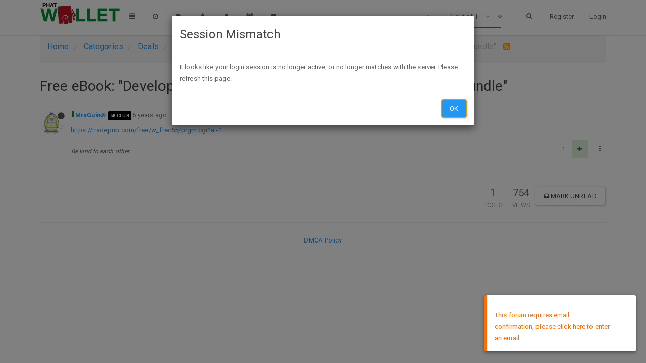

--- FILE ---
content_type: application/javascript; charset=UTF-8
request_url: https://phatwalletforums.com/assets/src/client/topic/votes.js?v=1u801abbcov
body_size: 820
content:
"use strict";define("forum/topic/votes",["components","translator","benchpress"],function(t,o,e){var n={};n.addVoteHandler=function(){t.get("topic").on("mouseenter",'[data-pid] [component="post/vote-count"]',r);t.get("topic").on("mouseout",'[data-pid] [component="post/vote-count"]',function(){var t=$(this).parent();t.on("shown.bs.tooltip",function(){$(".tooltip").tooltip("destroy");t.off("shown.bs.tooltip")});$(".tooltip").tooltip("destroy")})};function r(t){t.stopPropagation();var o=$(this);var e=o.parent();var n=e.parents("[data-pid]").attr("data-pid");$(".tooltip").tooltip("destroy");o.off("mouseenter",r);socket.emit("posts.getUpvoters",[n],function(t,n){if(t){return app.alertError(t.message)}if(n.length){i(e,n[0])}o.off("mouseenter").on("mouseenter",r)});return false}function i(t,e){function n(o){t.attr("title",o).tooltip("fixTitle").tooltip("show")}var r=e.usernames;if(!r.length){return}if(r.length+e.otherCount>6){r=r.join(", ").replace(/,/g,"|");o.translate("[[topic:users_and_others, "+r+", "+e.otherCount+"]]",function(t){t=t.replace(/\|/g,",");n(t)})}else{r=r.join(", ");n(r)}}n.toggleVote=function(t,o,e){var n=t.closest("[data-pid]");var r=n.find(o).length;socket.emit(r?"posts.unvote":e,{pid:n.attr("data-pid"),room_id:"topic_"+ajaxify.data.tid},function(t){if(t){app.alertError(t.message)}});return false};n.showVotes=function(t){socket.emit("posts.getVoters",{pid:t,cid:ajaxify.data.cid},function(t,n){if(t){if(t.message==="[[error:no-privileges]]"){return}return app.alertError(t.message)}e.parse("partials/modals/votes_modal",n,function(t){o.translate(t,function(t){var o=bootbox.dialog({title:"Voters",message:t,className:"vote-modal",show:true});o.on("click",function(){o.modal("hide")})})})})};return n});
//# sourceMappingURL=public/src/client/topic/votes.js.map

--- FILE ---
content_type: text/plain; charset=UTF-8
request_url: https://phatwalletforums.com/socket.io/?EIO=3&transport=polling&t=PlUO5_d
body_size: 155
content:
97:0{"sid":"LUoz0xutWkdaaIdiABxq","upgrades":["websocket"],"pingInterval":25000,"pingTimeout":60000}